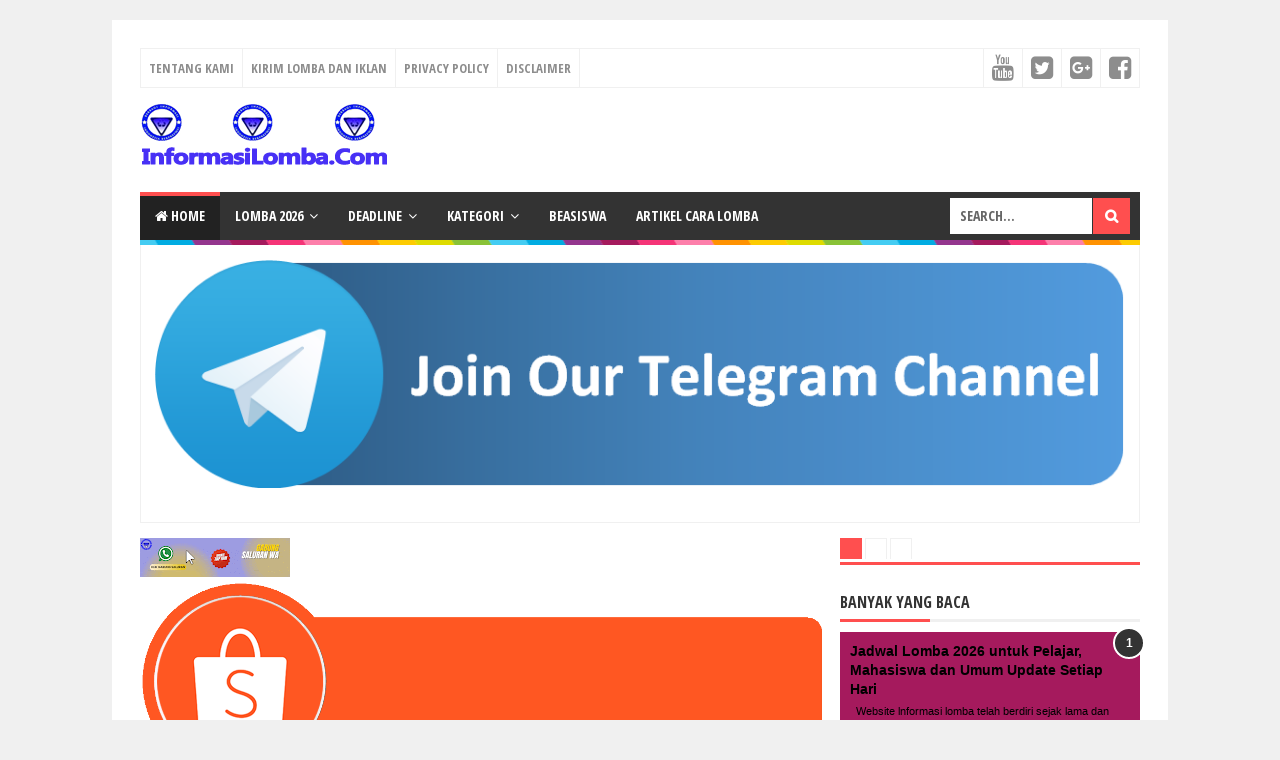

--- FILE ---
content_type: text/html; charset=utf-8
request_url: https://www.google.com/recaptcha/api2/aframe
body_size: 225
content:
<!DOCTYPE HTML><html><head><meta http-equiv="content-type" content="text/html; charset=UTF-8"></head><body><script nonce="j97W21UPY4ll5qWjyW3Tvw">/** Anti-fraud and anti-abuse applications only. See google.com/recaptcha */ try{var clients={'sodar':'https://pagead2.googlesyndication.com/pagead/sodar?'};window.addEventListener("message",function(a){try{if(a.source===window.parent){var b=JSON.parse(a.data);var c=clients[b['id']];if(c){var d=document.createElement('img');d.src=c+b['params']+'&rc='+(localStorage.getItem("rc::a")?sessionStorage.getItem("rc::b"):"");window.document.body.appendChild(d);sessionStorage.setItem("rc::e",parseInt(sessionStorage.getItem("rc::e")||0)+1);localStorage.setItem("rc::h",'1770129262660');}}}catch(b){}});window.parent.postMessage("_grecaptcha_ready", "*");}catch(b){}</script></body></html>